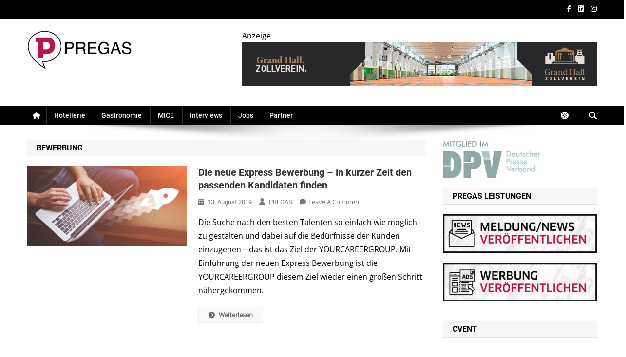

--- FILE ---
content_type: text/html; charset=utf-8
request_url: https://www.google.com/recaptcha/api2/aframe
body_size: 266
content:
<!DOCTYPE HTML><html><head><meta http-equiv="content-type" content="text/html; charset=UTF-8"></head><body><script nonce="nTLOJY2YeLpn9W_5xfilOw">/** Anti-fraud and anti-abuse applications only. See google.com/recaptcha */ try{var clients={'sodar':'https://pagead2.googlesyndication.com/pagead/sodar?'};window.addEventListener("message",function(a){try{if(a.source===window.parent){var b=JSON.parse(a.data);var c=clients[b['id']];if(c){var d=document.createElement('img');d.src=c+b['params']+'&rc='+(localStorage.getItem("rc::a")?sessionStorage.getItem("rc::b"):"");window.document.body.appendChild(d);sessionStorage.setItem("rc::e",parseInt(sessionStorage.getItem("rc::e")||0)+1);localStorage.setItem("rc::h",'1770152105849');}}}catch(b){}});window.parent.postMessage("_grecaptcha_ready", "*");}catch(b){}</script></body></html>